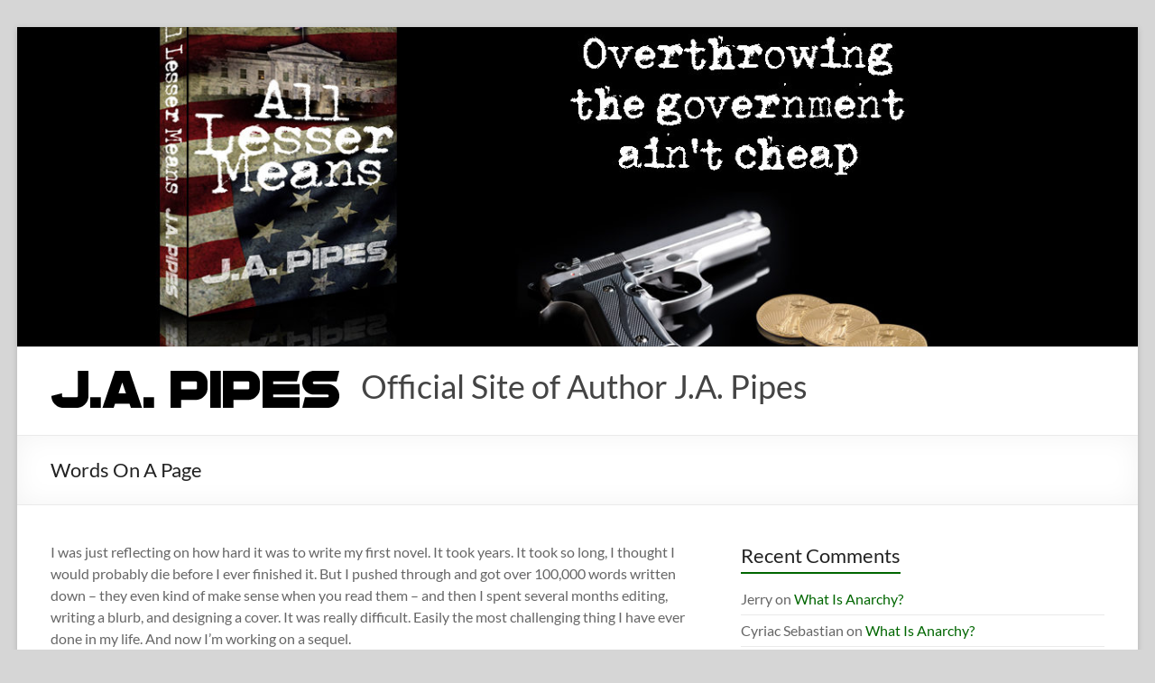

--- FILE ---
content_type: text/html; charset=UTF-8
request_url: https://japipes.com/2024/04/words-on-a-page/
body_size: 13601
content:
<!DOCTYPE html>
<!--[if IE 7]>
<html class="ie ie7" lang="en-US">
<![endif]-->
<!--[if IE 8]>
<html class="ie ie8" lang="en-US">
<![endif]-->
<!--[if !(IE 7) & !(IE 8)]><!-->
<html lang="en-US">
<!--<![endif]-->
<head>
	<meta charset="UTF-8" />
	<meta name="viewport" content="width=device-width, initial-scale=1">
	<link rel="profile" href="http://gmpg.org/xfn/11" />
	<title>Words On A Page &#8211; Official Site of Author J.A. Pipes</title>
<meta name='robots' content='max-image-preview:large' />
<link rel="alternate" type="application/rss+xml" title="Official Site of Author J.A. Pipes &raquo; Feed" href="https://japipes.com/feed/" />
<link rel="alternate" type="application/rss+xml" title="Official Site of Author J.A. Pipes &raquo; Comments Feed" href="https://japipes.com/comments/feed/" />
<link rel="alternate" type="application/rss+xml" title="Official Site of Author J.A. Pipes &raquo; Words On A Page Comments Feed" href="https://japipes.com/2024/04/words-on-a-page/feed/" />
<link rel="alternate" title="oEmbed (JSON)" type="application/json+oembed" href="https://japipes.com/wp-json/oembed/1.0/embed?url=https%3A%2F%2Fjapipes.com%2F2024%2F04%2Fwords-on-a-page%2F" />
<link rel="alternate" title="oEmbed (XML)" type="text/xml+oembed" href="https://japipes.com/wp-json/oembed/1.0/embed?url=https%3A%2F%2Fjapipes.com%2F2024%2F04%2Fwords-on-a-page%2F&#038;format=xml" />
<style id='wp-img-auto-sizes-contain-inline-css' type='text/css'>
img:is([sizes=auto i],[sizes^="auto," i]){contain-intrinsic-size:3000px 1500px}
/*# sourceURL=wp-img-auto-sizes-contain-inline-css */
</style>
<style id='wp-emoji-styles-inline-css' type='text/css'>

	img.wp-smiley, img.emoji {
		display: inline !important;
		border: none !important;
		box-shadow: none !important;
		height: 1em !important;
		width: 1em !important;
		margin: 0 0.07em !important;
		vertical-align: -0.1em !important;
		background: none !important;
		padding: 0 !important;
	}
/*# sourceURL=wp-emoji-styles-inline-css */
</style>
<style id='wp-block-library-inline-css' type='text/css'>
:root{--wp-block-synced-color:#7a00df;--wp-block-synced-color--rgb:122,0,223;--wp-bound-block-color:var(--wp-block-synced-color);--wp-editor-canvas-background:#ddd;--wp-admin-theme-color:#007cba;--wp-admin-theme-color--rgb:0,124,186;--wp-admin-theme-color-darker-10:#006ba1;--wp-admin-theme-color-darker-10--rgb:0,107,160.5;--wp-admin-theme-color-darker-20:#005a87;--wp-admin-theme-color-darker-20--rgb:0,90,135;--wp-admin-border-width-focus:2px}@media (min-resolution:192dpi){:root{--wp-admin-border-width-focus:1.5px}}.wp-element-button{cursor:pointer}:root .has-very-light-gray-background-color{background-color:#eee}:root .has-very-dark-gray-background-color{background-color:#313131}:root .has-very-light-gray-color{color:#eee}:root .has-very-dark-gray-color{color:#313131}:root .has-vivid-green-cyan-to-vivid-cyan-blue-gradient-background{background:linear-gradient(135deg,#00d084,#0693e3)}:root .has-purple-crush-gradient-background{background:linear-gradient(135deg,#34e2e4,#4721fb 50%,#ab1dfe)}:root .has-hazy-dawn-gradient-background{background:linear-gradient(135deg,#faaca8,#dad0ec)}:root .has-subdued-olive-gradient-background{background:linear-gradient(135deg,#fafae1,#67a671)}:root .has-atomic-cream-gradient-background{background:linear-gradient(135deg,#fdd79a,#004a59)}:root .has-nightshade-gradient-background{background:linear-gradient(135deg,#330968,#31cdcf)}:root .has-midnight-gradient-background{background:linear-gradient(135deg,#020381,#2874fc)}:root{--wp--preset--font-size--normal:16px;--wp--preset--font-size--huge:42px}.has-regular-font-size{font-size:1em}.has-larger-font-size{font-size:2.625em}.has-normal-font-size{font-size:var(--wp--preset--font-size--normal)}.has-huge-font-size{font-size:var(--wp--preset--font-size--huge)}.has-text-align-center{text-align:center}.has-text-align-left{text-align:left}.has-text-align-right{text-align:right}.has-fit-text{white-space:nowrap!important}#end-resizable-editor-section{display:none}.aligncenter{clear:both}.items-justified-left{justify-content:flex-start}.items-justified-center{justify-content:center}.items-justified-right{justify-content:flex-end}.items-justified-space-between{justify-content:space-between}.screen-reader-text{border:0;clip-path:inset(50%);height:1px;margin:-1px;overflow:hidden;padding:0;position:absolute;width:1px;word-wrap:normal!important}.screen-reader-text:focus{background-color:#ddd;clip-path:none;color:#444;display:block;font-size:1em;height:auto;left:5px;line-height:normal;padding:15px 23px 14px;text-decoration:none;top:5px;width:auto;z-index:100000}html :where(.has-border-color){border-style:solid}html :where([style*=border-top-color]){border-top-style:solid}html :where([style*=border-right-color]){border-right-style:solid}html :where([style*=border-bottom-color]){border-bottom-style:solid}html :where([style*=border-left-color]){border-left-style:solid}html :where([style*=border-width]){border-style:solid}html :where([style*=border-top-width]){border-top-style:solid}html :where([style*=border-right-width]){border-right-style:solid}html :where([style*=border-bottom-width]){border-bottom-style:solid}html :where([style*=border-left-width]){border-left-style:solid}html :where(img[class*=wp-image-]){height:auto;max-width:100%}:where(figure){margin:0 0 1em}html :where(.is-position-sticky){--wp-admin--admin-bar--position-offset:var(--wp-admin--admin-bar--height,0px)}@media screen and (max-width:600px){html :where(.is-position-sticky){--wp-admin--admin-bar--position-offset:0px}}

/*# sourceURL=wp-block-library-inline-css */
</style><style id='wp-block-image-inline-css' type='text/css'>
.wp-block-image>a,.wp-block-image>figure>a{display:inline-block}.wp-block-image img{box-sizing:border-box;height:auto;max-width:100%;vertical-align:bottom}@media not (prefers-reduced-motion){.wp-block-image img.hide{visibility:hidden}.wp-block-image img.show{animation:show-content-image .4s}}.wp-block-image[style*=border-radius] img,.wp-block-image[style*=border-radius]>a{border-radius:inherit}.wp-block-image.has-custom-border img{box-sizing:border-box}.wp-block-image.aligncenter{text-align:center}.wp-block-image.alignfull>a,.wp-block-image.alignwide>a{width:100%}.wp-block-image.alignfull img,.wp-block-image.alignwide img{height:auto;width:100%}.wp-block-image .aligncenter,.wp-block-image .alignleft,.wp-block-image .alignright,.wp-block-image.aligncenter,.wp-block-image.alignleft,.wp-block-image.alignright{display:table}.wp-block-image .aligncenter>figcaption,.wp-block-image .alignleft>figcaption,.wp-block-image .alignright>figcaption,.wp-block-image.aligncenter>figcaption,.wp-block-image.alignleft>figcaption,.wp-block-image.alignright>figcaption{caption-side:bottom;display:table-caption}.wp-block-image .alignleft{float:left;margin:.5em 1em .5em 0}.wp-block-image .alignright{float:right;margin:.5em 0 .5em 1em}.wp-block-image .aligncenter{margin-left:auto;margin-right:auto}.wp-block-image :where(figcaption){margin-bottom:1em;margin-top:.5em}.wp-block-image.is-style-circle-mask img{border-radius:9999px}@supports ((-webkit-mask-image:none) or (mask-image:none)) or (-webkit-mask-image:none){.wp-block-image.is-style-circle-mask img{border-radius:0;-webkit-mask-image:url('data:image/svg+xml;utf8,<svg viewBox="0 0 100 100" xmlns="http://www.w3.org/2000/svg"><circle cx="50" cy="50" r="50"/></svg>');mask-image:url('data:image/svg+xml;utf8,<svg viewBox="0 0 100 100" xmlns="http://www.w3.org/2000/svg"><circle cx="50" cy="50" r="50"/></svg>');mask-mode:alpha;-webkit-mask-position:center;mask-position:center;-webkit-mask-repeat:no-repeat;mask-repeat:no-repeat;-webkit-mask-size:contain;mask-size:contain}}:root :where(.wp-block-image.is-style-rounded img,.wp-block-image .is-style-rounded img){border-radius:9999px}.wp-block-image figure{margin:0}.wp-lightbox-container{display:flex;flex-direction:column;position:relative}.wp-lightbox-container img{cursor:zoom-in}.wp-lightbox-container img:hover+button{opacity:1}.wp-lightbox-container button{align-items:center;backdrop-filter:blur(16px) saturate(180%);background-color:#5a5a5a40;border:none;border-radius:4px;cursor:zoom-in;display:flex;height:20px;justify-content:center;opacity:0;padding:0;position:absolute;right:16px;text-align:center;top:16px;width:20px;z-index:100}@media not (prefers-reduced-motion){.wp-lightbox-container button{transition:opacity .2s ease}}.wp-lightbox-container button:focus-visible{outline:3px auto #5a5a5a40;outline:3px auto -webkit-focus-ring-color;outline-offset:3px}.wp-lightbox-container button:hover{cursor:pointer;opacity:1}.wp-lightbox-container button:focus{opacity:1}.wp-lightbox-container button:focus,.wp-lightbox-container button:hover,.wp-lightbox-container button:not(:hover):not(:active):not(.has-background){background-color:#5a5a5a40;border:none}.wp-lightbox-overlay{box-sizing:border-box;cursor:zoom-out;height:100vh;left:0;overflow:hidden;position:fixed;top:0;visibility:hidden;width:100%;z-index:100000}.wp-lightbox-overlay .close-button{align-items:center;cursor:pointer;display:flex;justify-content:center;min-height:40px;min-width:40px;padding:0;position:absolute;right:calc(env(safe-area-inset-right) + 16px);top:calc(env(safe-area-inset-top) + 16px);z-index:5000000}.wp-lightbox-overlay .close-button:focus,.wp-lightbox-overlay .close-button:hover,.wp-lightbox-overlay .close-button:not(:hover):not(:active):not(.has-background){background:none;border:none}.wp-lightbox-overlay .lightbox-image-container{height:var(--wp--lightbox-container-height);left:50%;overflow:hidden;position:absolute;top:50%;transform:translate(-50%,-50%);transform-origin:top left;width:var(--wp--lightbox-container-width);z-index:9999999999}.wp-lightbox-overlay .wp-block-image{align-items:center;box-sizing:border-box;display:flex;height:100%;justify-content:center;margin:0;position:relative;transform-origin:0 0;width:100%;z-index:3000000}.wp-lightbox-overlay .wp-block-image img{height:var(--wp--lightbox-image-height);min-height:var(--wp--lightbox-image-height);min-width:var(--wp--lightbox-image-width);width:var(--wp--lightbox-image-width)}.wp-lightbox-overlay .wp-block-image figcaption{display:none}.wp-lightbox-overlay button{background:none;border:none}.wp-lightbox-overlay .scrim{background-color:#fff;height:100%;opacity:.9;position:absolute;width:100%;z-index:2000000}.wp-lightbox-overlay.active{visibility:visible}@media not (prefers-reduced-motion){.wp-lightbox-overlay.active{animation:turn-on-visibility .25s both}.wp-lightbox-overlay.active img{animation:turn-on-visibility .35s both}.wp-lightbox-overlay.show-closing-animation:not(.active){animation:turn-off-visibility .35s both}.wp-lightbox-overlay.show-closing-animation:not(.active) img{animation:turn-off-visibility .25s both}.wp-lightbox-overlay.zoom.active{animation:none;opacity:1;visibility:visible}.wp-lightbox-overlay.zoom.active .lightbox-image-container{animation:lightbox-zoom-in .4s}.wp-lightbox-overlay.zoom.active .lightbox-image-container img{animation:none}.wp-lightbox-overlay.zoom.active .scrim{animation:turn-on-visibility .4s forwards}.wp-lightbox-overlay.zoom.show-closing-animation:not(.active){animation:none}.wp-lightbox-overlay.zoom.show-closing-animation:not(.active) .lightbox-image-container{animation:lightbox-zoom-out .4s}.wp-lightbox-overlay.zoom.show-closing-animation:not(.active) .lightbox-image-container img{animation:none}.wp-lightbox-overlay.zoom.show-closing-animation:not(.active) .scrim{animation:turn-off-visibility .4s forwards}}@keyframes show-content-image{0%{visibility:hidden}99%{visibility:hidden}to{visibility:visible}}@keyframes turn-on-visibility{0%{opacity:0}to{opacity:1}}@keyframes turn-off-visibility{0%{opacity:1;visibility:visible}99%{opacity:0;visibility:visible}to{opacity:0;visibility:hidden}}@keyframes lightbox-zoom-in{0%{transform:translate(calc((-100vw + var(--wp--lightbox-scrollbar-width))/2 + var(--wp--lightbox-initial-left-position)),calc(-50vh + var(--wp--lightbox-initial-top-position))) scale(var(--wp--lightbox-scale))}to{transform:translate(-50%,-50%) scale(1)}}@keyframes lightbox-zoom-out{0%{transform:translate(-50%,-50%) scale(1);visibility:visible}99%{visibility:visible}to{transform:translate(calc((-100vw + var(--wp--lightbox-scrollbar-width))/2 + var(--wp--lightbox-initial-left-position)),calc(-50vh + var(--wp--lightbox-initial-top-position))) scale(var(--wp--lightbox-scale));visibility:hidden}}
/*# sourceURL=https://japipes.com/wp-includes/blocks/image/style.min.css */
</style>
<style id='wp-block-image-theme-inline-css' type='text/css'>
:root :where(.wp-block-image figcaption){color:#555;font-size:13px;text-align:center}.is-dark-theme :root :where(.wp-block-image figcaption){color:#ffffffa6}.wp-block-image{margin:0 0 1em}
/*# sourceURL=https://japipes.com/wp-includes/blocks/image/theme.min.css */
</style>
<style id='wp-block-paragraph-inline-css' type='text/css'>
.is-small-text{font-size:.875em}.is-regular-text{font-size:1em}.is-large-text{font-size:2.25em}.is-larger-text{font-size:3em}.has-drop-cap:not(:focus):first-letter{float:left;font-size:8.4em;font-style:normal;font-weight:100;line-height:.68;margin:.05em .1em 0 0;text-transform:uppercase}body.rtl .has-drop-cap:not(:focus):first-letter{float:none;margin-left:.1em}p.has-drop-cap.has-background{overflow:hidden}:root :where(p.has-background){padding:1.25em 2.375em}:where(p.has-text-color:not(.has-link-color)) a{color:inherit}p.has-text-align-left[style*="writing-mode:vertical-lr"],p.has-text-align-right[style*="writing-mode:vertical-rl"]{rotate:180deg}
/*# sourceURL=https://japipes.com/wp-includes/blocks/paragraph/style.min.css */
</style>
<style id='global-styles-inline-css' type='text/css'>
:root{--wp--preset--aspect-ratio--square: 1;--wp--preset--aspect-ratio--4-3: 4/3;--wp--preset--aspect-ratio--3-4: 3/4;--wp--preset--aspect-ratio--3-2: 3/2;--wp--preset--aspect-ratio--2-3: 2/3;--wp--preset--aspect-ratio--16-9: 16/9;--wp--preset--aspect-ratio--9-16: 9/16;--wp--preset--color--black: #000000;--wp--preset--color--cyan-bluish-gray: #abb8c3;--wp--preset--color--white: #ffffff;--wp--preset--color--pale-pink: #f78da7;--wp--preset--color--vivid-red: #cf2e2e;--wp--preset--color--luminous-vivid-orange: #ff6900;--wp--preset--color--luminous-vivid-amber: #fcb900;--wp--preset--color--light-green-cyan: #7bdcb5;--wp--preset--color--vivid-green-cyan: #00d084;--wp--preset--color--pale-cyan-blue: #8ed1fc;--wp--preset--color--vivid-cyan-blue: #0693e3;--wp--preset--color--vivid-purple: #9b51e0;--wp--preset--gradient--vivid-cyan-blue-to-vivid-purple: linear-gradient(135deg,rgb(6,147,227) 0%,rgb(155,81,224) 100%);--wp--preset--gradient--light-green-cyan-to-vivid-green-cyan: linear-gradient(135deg,rgb(122,220,180) 0%,rgb(0,208,130) 100%);--wp--preset--gradient--luminous-vivid-amber-to-luminous-vivid-orange: linear-gradient(135deg,rgb(252,185,0) 0%,rgb(255,105,0) 100%);--wp--preset--gradient--luminous-vivid-orange-to-vivid-red: linear-gradient(135deg,rgb(255,105,0) 0%,rgb(207,46,46) 100%);--wp--preset--gradient--very-light-gray-to-cyan-bluish-gray: linear-gradient(135deg,rgb(238,238,238) 0%,rgb(169,184,195) 100%);--wp--preset--gradient--cool-to-warm-spectrum: linear-gradient(135deg,rgb(74,234,220) 0%,rgb(151,120,209) 20%,rgb(207,42,186) 40%,rgb(238,44,130) 60%,rgb(251,105,98) 80%,rgb(254,248,76) 100%);--wp--preset--gradient--blush-light-purple: linear-gradient(135deg,rgb(255,206,236) 0%,rgb(152,150,240) 100%);--wp--preset--gradient--blush-bordeaux: linear-gradient(135deg,rgb(254,205,165) 0%,rgb(254,45,45) 50%,rgb(107,0,62) 100%);--wp--preset--gradient--luminous-dusk: linear-gradient(135deg,rgb(255,203,112) 0%,rgb(199,81,192) 50%,rgb(65,88,208) 100%);--wp--preset--gradient--pale-ocean: linear-gradient(135deg,rgb(255,245,203) 0%,rgb(182,227,212) 50%,rgb(51,167,181) 100%);--wp--preset--gradient--electric-grass: linear-gradient(135deg,rgb(202,248,128) 0%,rgb(113,206,126) 100%);--wp--preset--gradient--midnight: linear-gradient(135deg,rgb(2,3,129) 0%,rgb(40,116,252) 100%);--wp--preset--font-size--small: 13px;--wp--preset--font-size--medium: 20px;--wp--preset--font-size--large: 36px;--wp--preset--font-size--x-large: 42px;--wp--preset--spacing--20: 0.44rem;--wp--preset--spacing--30: 0.67rem;--wp--preset--spacing--40: 1rem;--wp--preset--spacing--50: 1.5rem;--wp--preset--spacing--60: 2.25rem;--wp--preset--spacing--70: 3.38rem;--wp--preset--spacing--80: 5.06rem;--wp--preset--shadow--natural: 6px 6px 9px rgba(0, 0, 0, 0.2);--wp--preset--shadow--deep: 12px 12px 50px rgba(0, 0, 0, 0.4);--wp--preset--shadow--sharp: 6px 6px 0px rgba(0, 0, 0, 0.2);--wp--preset--shadow--outlined: 6px 6px 0px -3px rgb(255, 255, 255), 6px 6px rgb(0, 0, 0);--wp--preset--shadow--crisp: 6px 6px 0px rgb(0, 0, 0);}:where(.is-layout-flex){gap: 0.5em;}:where(.is-layout-grid){gap: 0.5em;}body .is-layout-flex{display: flex;}.is-layout-flex{flex-wrap: wrap;align-items: center;}.is-layout-flex > :is(*, div){margin: 0;}body .is-layout-grid{display: grid;}.is-layout-grid > :is(*, div){margin: 0;}:where(.wp-block-columns.is-layout-flex){gap: 2em;}:where(.wp-block-columns.is-layout-grid){gap: 2em;}:where(.wp-block-post-template.is-layout-flex){gap: 1.25em;}:where(.wp-block-post-template.is-layout-grid){gap: 1.25em;}.has-black-color{color: var(--wp--preset--color--black) !important;}.has-cyan-bluish-gray-color{color: var(--wp--preset--color--cyan-bluish-gray) !important;}.has-white-color{color: var(--wp--preset--color--white) !important;}.has-pale-pink-color{color: var(--wp--preset--color--pale-pink) !important;}.has-vivid-red-color{color: var(--wp--preset--color--vivid-red) !important;}.has-luminous-vivid-orange-color{color: var(--wp--preset--color--luminous-vivid-orange) !important;}.has-luminous-vivid-amber-color{color: var(--wp--preset--color--luminous-vivid-amber) !important;}.has-light-green-cyan-color{color: var(--wp--preset--color--light-green-cyan) !important;}.has-vivid-green-cyan-color{color: var(--wp--preset--color--vivid-green-cyan) !important;}.has-pale-cyan-blue-color{color: var(--wp--preset--color--pale-cyan-blue) !important;}.has-vivid-cyan-blue-color{color: var(--wp--preset--color--vivid-cyan-blue) !important;}.has-vivid-purple-color{color: var(--wp--preset--color--vivid-purple) !important;}.has-black-background-color{background-color: var(--wp--preset--color--black) !important;}.has-cyan-bluish-gray-background-color{background-color: var(--wp--preset--color--cyan-bluish-gray) !important;}.has-white-background-color{background-color: var(--wp--preset--color--white) !important;}.has-pale-pink-background-color{background-color: var(--wp--preset--color--pale-pink) !important;}.has-vivid-red-background-color{background-color: var(--wp--preset--color--vivid-red) !important;}.has-luminous-vivid-orange-background-color{background-color: var(--wp--preset--color--luminous-vivid-orange) !important;}.has-luminous-vivid-amber-background-color{background-color: var(--wp--preset--color--luminous-vivid-amber) !important;}.has-light-green-cyan-background-color{background-color: var(--wp--preset--color--light-green-cyan) !important;}.has-vivid-green-cyan-background-color{background-color: var(--wp--preset--color--vivid-green-cyan) !important;}.has-pale-cyan-blue-background-color{background-color: var(--wp--preset--color--pale-cyan-blue) !important;}.has-vivid-cyan-blue-background-color{background-color: var(--wp--preset--color--vivid-cyan-blue) !important;}.has-vivid-purple-background-color{background-color: var(--wp--preset--color--vivid-purple) !important;}.has-black-border-color{border-color: var(--wp--preset--color--black) !important;}.has-cyan-bluish-gray-border-color{border-color: var(--wp--preset--color--cyan-bluish-gray) !important;}.has-white-border-color{border-color: var(--wp--preset--color--white) !important;}.has-pale-pink-border-color{border-color: var(--wp--preset--color--pale-pink) !important;}.has-vivid-red-border-color{border-color: var(--wp--preset--color--vivid-red) !important;}.has-luminous-vivid-orange-border-color{border-color: var(--wp--preset--color--luminous-vivid-orange) !important;}.has-luminous-vivid-amber-border-color{border-color: var(--wp--preset--color--luminous-vivid-amber) !important;}.has-light-green-cyan-border-color{border-color: var(--wp--preset--color--light-green-cyan) !important;}.has-vivid-green-cyan-border-color{border-color: var(--wp--preset--color--vivid-green-cyan) !important;}.has-pale-cyan-blue-border-color{border-color: var(--wp--preset--color--pale-cyan-blue) !important;}.has-vivid-cyan-blue-border-color{border-color: var(--wp--preset--color--vivid-cyan-blue) !important;}.has-vivid-purple-border-color{border-color: var(--wp--preset--color--vivid-purple) !important;}.has-vivid-cyan-blue-to-vivid-purple-gradient-background{background: var(--wp--preset--gradient--vivid-cyan-blue-to-vivid-purple) !important;}.has-light-green-cyan-to-vivid-green-cyan-gradient-background{background: var(--wp--preset--gradient--light-green-cyan-to-vivid-green-cyan) !important;}.has-luminous-vivid-amber-to-luminous-vivid-orange-gradient-background{background: var(--wp--preset--gradient--luminous-vivid-amber-to-luminous-vivid-orange) !important;}.has-luminous-vivid-orange-to-vivid-red-gradient-background{background: var(--wp--preset--gradient--luminous-vivid-orange-to-vivid-red) !important;}.has-very-light-gray-to-cyan-bluish-gray-gradient-background{background: var(--wp--preset--gradient--very-light-gray-to-cyan-bluish-gray) !important;}.has-cool-to-warm-spectrum-gradient-background{background: var(--wp--preset--gradient--cool-to-warm-spectrum) !important;}.has-blush-light-purple-gradient-background{background: var(--wp--preset--gradient--blush-light-purple) !important;}.has-blush-bordeaux-gradient-background{background: var(--wp--preset--gradient--blush-bordeaux) !important;}.has-luminous-dusk-gradient-background{background: var(--wp--preset--gradient--luminous-dusk) !important;}.has-pale-ocean-gradient-background{background: var(--wp--preset--gradient--pale-ocean) !important;}.has-electric-grass-gradient-background{background: var(--wp--preset--gradient--electric-grass) !important;}.has-midnight-gradient-background{background: var(--wp--preset--gradient--midnight) !important;}.has-small-font-size{font-size: var(--wp--preset--font-size--small) !important;}.has-medium-font-size{font-size: var(--wp--preset--font-size--medium) !important;}.has-large-font-size{font-size: var(--wp--preset--font-size--large) !important;}.has-x-large-font-size{font-size: var(--wp--preset--font-size--x-large) !important;}
/*# sourceURL=global-styles-inline-css */
</style>

<style id='classic-theme-styles-inline-css' type='text/css'>
/*! This file is auto-generated */
.wp-block-button__link{color:#fff;background-color:#32373c;border-radius:9999px;box-shadow:none;text-decoration:none;padding:calc(.667em + 2px) calc(1.333em + 2px);font-size:1.125em}.wp-block-file__button{background:#32373c;color:#fff;text-decoration:none}
/*# sourceURL=/wp-includes/css/classic-themes.min.css */
</style>
<link rel='stylesheet' id='style-css' href='https://japipes.com/wp-content/plugins/share-goodreads-update//style.css?ver=6.9' type='text/css' media='all' />
<link rel='stylesheet' id='mc4wp-form-themes-css' href='https://japipes.com/wp-content/plugins/mailchimp-for-wp/assets/css/form-themes.css?ver=4.9.20' type='text/css' media='all' />
<link rel='stylesheet' id='font-awesome-4-css' href='https://japipes.com/wp-content/themes/spacious/font-awesome/library/font-awesome/css/v4-shims.min.css?ver=4.7.0' type='text/css' media='all' />
<link rel='stylesheet' id='font-awesome-all-css' href='https://japipes.com/wp-content/themes/spacious/font-awesome/library/font-awesome/css/all.min.css?ver=6.2.4' type='text/css' media='all' />
<link rel='stylesheet' id='font-awesome-solid-css' href='https://japipes.com/wp-content/themes/spacious/font-awesome/library/font-awesome/css/solid.min.css?ver=6.2.4' type='text/css' media='all' />
<link rel='stylesheet' id='font-awesome-regular-css' href='https://japipes.com/wp-content/themes/spacious/font-awesome/library/font-awesome/css/regular.min.css?ver=6.2.4' type='text/css' media='all' />
<link rel='stylesheet' id='font-awesome-brands-css' href='https://japipes.com/wp-content/themes/spacious/font-awesome/library/font-awesome/css/brands.min.css?ver=6.2.4' type='text/css' media='all' />
<link rel='stylesheet' id='spacious_style-css' href='https://japipes.com/wp-content/themes/spacious/style.css?ver=6.9' type='text/css' media='all' />
<style id='spacious_style-inline-css' type='text/css'>
.previous a:hover, .next a:hover, a, #site-title a:hover, .main-navigation ul li.current_page_item a, .main-navigation ul li:hover > a, .main-navigation ul li ul li a:hover, .main-navigation ul li ul li:hover > a, .main-navigation ul li.current-menu-item ul li a:hover, .main-navigation ul li:hover > .sub-toggle, .main-navigation a:hover, .main-navigation ul li.current-menu-item a, .main-navigation ul li.current_page_ancestor a, .main-navigation ul li.current-menu-ancestor a, .main-navigation ul li.current_page_item a, .main-navigation ul li:hover > a, .small-menu a:hover, .small-menu ul li.current-menu-item a, .small-menu ul li.current_page_ancestor a, .small-menu ul li.current-menu-ancestor a, .small-menu ul li.current_page_item a, .small-menu ul li:hover > a, .breadcrumb a:hover, .tg-one-half .widget-title a:hover, .tg-one-third .widget-title a:hover, .tg-one-fourth .widget-title a:hover, .pagination a span:hover, #content .comments-area a.comment-permalink:hover, .comments-area .comment-author-link a:hover, .comment .comment-reply-link:hover, .nav-previous a:hover, .nav-next a:hover, #wp-calendar #today, .footer-widgets-area a:hover, .footer-socket-wrapper .copyright a:hover, .read-more, .more-link, .post .entry-title a:hover, .page .entry-title a:hover, .post .entry-meta a:hover, .type-page .entry-meta a:hover, .single #content .tags a:hover, .widget_testimonial .testimonial-icon:before, .header-action .search-wrapper:hover .fa{color:#006600;}.spacious-button, input[type="reset"], input[type="button"], input[type="submit"], button, #featured-slider .slider-read-more-button, #controllers a:hover, #controllers a.active, .pagination span ,.site-header .menu-toggle:hover, .call-to-action-button, .comments-area .comment-author-link span, a#back-top:before, .post .entry-meta .read-more-link, a#scroll-up, .search-form span, .main-navigation .tg-header-button-wrap.button-one a{background-color:#006600;}.main-small-navigation li:hover, .main-small-navigation ul > .current_page_item, .main-small-navigation ul > .current-menu-item, .spacious-woocommerce-cart-views .cart-value{background:#006600;}.main-navigation ul li ul, .widget_testimonial .testimonial-post{border-top-color:#006600;}blockquote, .call-to-action-content-wrapper{border-left-color:#006600;}.site-header .menu-toggle:hover.entry-meta a.read-more:hover,#featured-slider .slider-read-more-button:hover,.call-to-action-button:hover,.entry-meta .read-more-link:hover,.spacious-button:hover, input[type="reset"]:hover, input[type="button"]:hover, input[type="submit"]:hover, button:hover{background:#003400;}.pagination a span:hover, .main-navigation .tg-header-button-wrap.button-one a{border-color:#006600;}.widget-title span{border-bottom-color:#006600;}.widget_service_block a.more-link:hover, .widget_featured_single_post a.read-more:hover,#secondary a:hover,logged-in-as:hover  a,.single-page p a:hover{color:#003400;}.main-navigation .tg-header-button-wrap.button-one a:hover{background-color:#003400;}
/*# sourceURL=spacious_style-inline-css */
</style>
<link rel='stylesheet' id='spacious-genericons-css' href='https://japipes.com/wp-content/themes/spacious/genericons/genericons.css?ver=3.3.1' type='text/css' media='all' />
<link rel='stylesheet' id='spacious-font-awesome-css' href='https://japipes.com/wp-content/themes/spacious/font-awesome/css/font-awesome.min.css?ver=4.7.1' type='text/css' media='all' />
<script type="text/javascript" src="https://japipes.com/wp-includes/js/jquery/jquery.min.js?ver=3.7.1" id="jquery-core-js"></script>
<script type="text/javascript" src="https://japipes.com/wp-includes/js/jquery/jquery-migrate.min.js?ver=3.4.1" id="jquery-migrate-js"></script>
<script type="text/javascript" src="https://japipes.com/wp-content/themes/spacious/js/spacious-custom.js?ver=6.9" id="spacious-custom-js"></script>
<link rel="https://api.w.org/" href="https://japipes.com/wp-json/" /><link rel="alternate" title="JSON" type="application/json" href="https://japipes.com/wp-json/wp/v2/posts/417" /><link rel="EditURI" type="application/rsd+xml" title="RSD" href="https://japipes.com/xmlrpc.php?rsd" />
<meta name="generator" content="WordPress 6.9" />
<link rel="canonical" href="https://japipes.com/2024/04/words-on-a-page/" />
<link rel='shortlink' href='https://japipes.com/?p=417' />
<meta property="og:title" content="Words On A Page" />
<meta property="og:locale" content="en_US" />
<meta property="og:type" content="article" />
<meta property="og:image" content="https://japipes.com/wp-content/uploads/2024/04/letters-6638774_1280.jpg" />
<meta property="og:image:url" content="https://japipes.com/wp-content/uploads/2024/04/letters-6638774_1280.jpg" />
<meta property="og:image:secure_url" content="https://japipes.com/wp-content/uploads/2024/04/letters-6638774_1280.jpg" />
<meta property="og:image:width" content="1280" />
<meta property="og:image:height" content="875" />
<meta property="og:url" content="https://japipes.com/2024/04/words-on-a-page/" />
<meta property="og:site_name" content="Official Site of Author J.A. Pipes" />
<meta property="og:description" content="I was just reflecting on how hard it was to write my first novel. It took years. It took so long, I thought I would probably die before I ever finished it. But I pushed through and got over 100,000 &hellip;" />
<link rel="pingback" href="https://japipes.com/xmlrpc.php"><style type="text/css">.recentcomments a{display:inline !important;padding:0 !important;margin:0 !important;}</style><style type="text/css" id="custom-background-css">
body.custom-background { background-color: #d6d6d6; }
</style>
			<style type="text/css"> blockquote { border-left: 3px solid #006600; }
			.spacious-button, input[type="reset"], input[type="button"], input[type="submit"], button { background-color: #006600; }
			.previous a:hover, .next a:hover { 	color: #006600; }
			a { color: #006600; }
			#site-title a:hover { color: #006600; }
			.main-navigation ul li.current_page_item a, .main-navigation ul li:hover > a { color: #006600; }
			.main-navigation ul li ul { border-top: 1px solid #006600; }
			.main-navigation ul li ul li a:hover, .main-navigation ul li ul li:hover > a, .main-navigation ul li.current-menu-item ul li a:hover, .main-navigation ul li:hover > .sub-toggle { color: #006600; }
			.site-header .menu-toggle:hover.entry-meta a.read-more:hover,#featured-slider .slider-read-more-button:hover,.call-to-action-button:hover,.entry-meta .read-more-link:hover,.spacious-button:hover, input[type="reset"]:hover, input[type="button"]:hover, input[type="submit"]:hover, button:hover { background: #003400; }
			.main-small-navigation li:hover { background: #006600; }
			.main-small-navigation ul > .current_page_item, .main-small-navigation ul > .current-menu-item { background: #006600; }
			.main-navigation a:hover, .main-navigation ul li.current-menu-item a, .main-navigation ul li.current_page_ancestor a, .main-navigation ul li.current-menu-ancestor a, .main-navigation ul li.current_page_item a, .main-navigation ul li:hover > a  { color: #006600; }
			.small-menu a:hover, .small-menu ul li.current-menu-item a, .small-menu ul li.current_page_ancestor a, .small-menu ul li.current-menu-ancestor a, .small-menu ul li.current_page_item a, .small-menu ul li:hover > a { color: #006600; }
			#featured-slider .slider-read-more-button { background-color: #006600; }
			#controllers a:hover, #controllers a.active { background-color: #006600; color: #006600; }
			.widget_service_block a.more-link:hover, .widget_featured_single_post a.read-more:hover,#secondary a:hover,logged-in-as:hover  a,.single-page p a:hover{ color: #003400; }
			.breadcrumb a:hover { color: #006600; }
			.tg-one-half .widget-title a:hover, .tg-one-third .widget-title a:hover, .tg-one-fourth .widget-title a:hover { color: #006600; }
			.pagination span ,.site-header .menu-toggle:hover{ background-color: #006600; }
			.pagination a span:hover { color: #006600; border-color: #006600; }
			.widget_testimonial .testimonial-post { border-color: #006600 #EAEAEA #EAEAEA #EAEAEA; }
			.call-to-action-content-wrapper { border-color: #EAEAEA #EAEAEA #EAEAEA #006600; }
			.call-to-action-button { background-color: #006600; }
			#content .comments-area a.comment-permalink:hover { color: #006600; }
			.comments-area .comment-author-link a:hover { color: #006600; }
			.comments-area .comment-author-link span { background-color: #006600; }
			.comment .comment-reply-link:hover { color: #006600; }
			.nav-previous a:hover, .nav-next a:hover { color: #006600; }
			#wp-calendar #today { color: #006600; }
			.widget-title span { border-bottom: 2px solid #006600; }
			.footer-widgets-area a:hover { color: #006600 !important; }
			.footer-socket-wrapper .copyright a:hover { color: #006600; }
			a#back-top:before { background-color: #006600; }
			.read-more, .more-link { color: #006600; }
			.post .entry-title a:hover, .page .entry-title a:hover { color: #006600; }
			.post .entry-meta .read-more-link { background-color: #006600; }
			.post .entry-meta a:hover, .type-page .entry-meta a:hover { color: #006600; }
			.single #content .tags a:hover { color: #006600; }
			.widget_testimonial .testimonial-icon:before { color: #006600; }
			a#scroll-up { background-color: #006600; }
			.search-form span { background-color: #006600; }.header-action .search-wrapper:hover .fa{ color: #006600} .spacious-woocommerce-cart-views .cart-value { background:#006600}.main-navigation .tg-header-button-wrap.button-one a{background-color:#006600} .main-navigation .tg-header-button-wrap.button-one a{border-color:#006600}.main-navigation .tg-header-button-wrap.button-one a:hover{background-color:#003400}.main-navigation .tg-header-button-wrap.button-one a:hover{border-color:#003400}</style>
				<style type="text/css" id="wp-custom-css">
			#site-navigation {
display: none;
}		</style>
		</head>

<body class="wp-singular post-template-default single single-post postid-417 single-format-standard custom-background wp-custom-logo wp-embed-responsive wp-theme-spacious  blog-medium narrow-1218">


<div id="page" class="hfeed site">
	<a class="skip-link screen-reader-text" href="#main">Skip to content</a>

	
	
	<header id="masthead" class="site-header clearfix spacious-header-display-one">

		
		<div id="wp-custom-header" class="wp-custom-header"><img src="https://japipes.com/wp-content/uploads/2016/10/cropped-top_banner.jpg" class="header-image" width="1296" height="370" alt="Official Site of Author J.A. Pipes"></div>
		<div id="header-text-nav-container" class="">

			<div class="inner-wrap" id="spacious-header-display-one">

				<div id="header-text-nav-wrap" class="clearfix">
					<div id="header-left-section">
													<div id="header-logo-image">

								<a href="https://japipes.com/" class="custom-logo-link" rel="home"><img width="324" height="67" src="https://japipes.com/wp-content/uploads/2016/09/jap_logo.png" class="custom-logo" alt="Official Site of Author J.A. Pipes" decoding="async" srcset="https://japipes.com/wp-content/uploads/2016/09/jap_logo.png 324w, https://japipes.com/wp-content/uploads/2016/09/jap_logo-300x62.png 300w, https://japipes.com/wp-content/uploads/2016/09/jap_logo-150x31.png 150w" sizes="(max-width: 324px) 100vw, 324px" /></a>
							</div><!-- #header-logo-image -->

							
						<div id="header-text" class="">
															<h3 id="site-title">
									<a href="https://japipes.com/"
									   title="Official Site of Author J.A. Pipes"
									   rel="home">Official Site of Author J.A. Pipes</a>
								</h3>
							<!-- #site-description -->
						</div><!-- #header-text -->

					</div><!-- #header-left-section -->
					<div id="header-right-section">
						
													<div class="header-action">
															</div>
						
						
		<nav id="site-navigation" class="main-navigation clearfix   " role="navigation">
			<p class="menu-toggle">
				<span class="screen-reader-text">Menu</span>
			</p>
			<div class="menu"><ul><li class="page_item page-item-9"><a href="https://japipes.com/about/">About The Author</a></li><li class="page_item page-item-154"><a href="https://japipes.com/books/">Buy My Books</a></li><li class="page_item page-item-157"><a href="https://japipes.com/donate/">Donations</a></li><li class="page_item page-item-213"><a href="https://japipes.com/">Front Page</a></li><li class="page_item page-item-127"><a href="https://japipes.com/join/">Join My Mailing List!</a></li><li class="page_item page-item-184"><a href="https://japipes.com/sketchbook/">My Sketchbook</a></li></ul></div>		</nav>

		
					</div><!-- #header-right-section -->

				</div><!-- #header-text-nav-wrap -->
			</div><!-- .inner-wrap -->
					</div><!-- #header-text-nav-container -->

		
						<div class="header-post-title-container clearfix">
					<div class="inner-wrap">
						<div class="post-title-wrapper">
																								<h1 class="header-post-title-class">Words On A Page</h1>
																						</div>
											</div>
				</div>
					</header>
			<div id="main" class="clearfix">
		<div class="inner-wrap">

	
	<div id="primary">
		<div id="content" class="clearfix">
			
				
<article id="post-417" class="post-417 post type-post status-publish format-standard has-post-thumbnail hentry category-news tag-editing tag-reflecting tag-writing">
		<div class="entry-content clearfix">
		
<p>I was just reflecting on how hard it was to write my first novel. It took years. It took so long, I thought I would probably die before I ever finished it. But I pushed through and got over 100,000 words written down &#8211; they even kind of make sense when you read them &#8211; and then I spent several months editing, writing a blurb, and designing a cover. It was really difficult. Easily the most challenging thing I have ever done in my life. And now I&#8217;m working on a sequel. </p>



<p>Why? Why am I torturing myself (again)? On the one hand, I try to be honest with myself and acknowledge that I really don&#8217;t love the process that much. It&#8217;s painful, and it takes forever &#8211; which probably means I&#8217;m not very good at it, because I compare myself to other authors who are cranking out a book every year. On the other hand, I have more story to tell (I think) and I&#8217;m willing to put myself through this to get that story onto paper so others can maybe read it one day. </p>



<p>I don&#8217;t really know how to interpret all of that. Either I&#8217;m just a struggling novelist (along with all of my other struggling writer friends), or I&#8217;m suffering from severe imposter syndrome. I am often forced to consider the very real possibility that I&#8217;m not actually a writer, and that the first book was just a fluke. At other times, I feel compelled to write things down, even if they don&#8217;t make sense. </p>



<p>I hope I&#8217;m not alone.</p>
<div class="extra-hatom-entry-title"><span class="entry-title">Words On A Page</span></div>			<div class="tags">
				Tagged on: <a href="https://japipes.com/tag/editing/" rel="tag">editing</a>&nbsp;&nbsp;&nbsp;&nbsp;<a href="https://japipes.com/tag/reflecting/" rel="tag">reflecting</a>&nbsp;&nbsp;&nbsp;&nbsp;<a href="https://japipes.com/tag/writing/" rel="tag">writing</a>			</div>
				</div>

	<footer class="entry-meta-bar clearfix"><div class="entry-meta clearfix">
			<span class="by-author author vcard"><a class="url fn n"
			                                        href="https://japipes.com/author/japipes/">J.A. Pipes</a></span>

			<span class="date"><a href="https://japipes.com/2024/04/words-on-a-page/" title="4:31 pm" rel="bookmark"><time class="entry-date published" datetime="2024-04-24T16:31:36-05:00">24 April 2024</time><time class="updated" datetime="2024-04-24T16:31:38-05:00">24 April 2024</time></a></span>				<span class="category"><a href="https://japipes.com/category/news/" rel="category tag">news</a></span>
								<span
					class="comments"><a href="https://japipes.com/2024/04/words-on-a-page/#respond">No Comments</a></span>
			</div></footer>
	</article>

						<ul class="default-wp-page clearfix">
			<li class="previous"><a href="https://japipes.com/2024/04/writers-coffee-club/" rel="prev"><span class="meta-nav">&larr;</span> Writers Coffee Club</a></li>
			<li class="next"></li>
		</ul>
	
				
				
				
<div id="comments" class="comments-area">

	
	
	
		<div id="respond" class="comment-respond">
		<h3 id="reply-title" class="comment-reply-title">Leave a Reply <small><a rel="nofollow" id="cancel-comment-reply-link" href="/2024/04/words-on-a-page/#respond" style="display:none;">Cancel reply</a></small></h3><form action="https://japipes.com/wp-comments-post.php" method="post" id="commentform" class="comment-form"><p class="comment-notes"><span id="email-notes">Your email address will not be published.</span> <span class="required-field-message">Required fields are marked <span class="required">*</span></span></p><p class="comment-form-comment"><label for="comment">Comment <span class="required">*</span></label> <textarea id="comment" name="comment" cols="45" rows="8" maxlength="65525" required></textarea></p><p class="comment-form-author"><label for="author">Name <span class="required">*</span></label> <input id="author" name="author" type="text" value="" size="30" maxlength="245" autocomplete="name" required /></p>
<p class="comment-form-email"><label for="email">Email <span class="required">*</span></label> <input id="email" name="email" type="email" value="" size="30" maxlength="100" aria-describedby="email-notes" autocomplete="email" required /></p>
<p class="comment-form-url"><label for="url">Website</label> <input id="url" name="url" type="url" value="" size="30" maxlength="200" autocomplete="url" /></p>
<p class="comment-form-cookies-consent"><input id="wp-comment-cookies-consent" name="wp-comment-cookies-consent" type="checkbox" value="yes" /> <label for="wp-comment-cookies-consent">Save my name, email, and website in this browser for the next time I comment.</label></p>
<p class="form-submit"><input name="submit" type="submit" id="submit" class="submit" value="Post Comment" /> <input type='hidden' name='comment_post_ID' value='417' id='comment_post_ID' />
<input type='hidden' name='comment_parent' id='comment_parent' value='0' />
</p><p style="display: none;"><input type="hidden" id="akismet_comment_nonce" name="akismet_comment_nonce" value="c186af1b49" /></p><p style="display: none !important;" class="akismet-fields-container" data-prefix="ak_"><label>&#916;<textarea name="ak_hp_textarea" cols="45" rows="8" maxlength="100"></textarea></label><input type="hidden" id="ak_js_1" name="ak_js" value="92"/><script>document.getElementById( "ak_js_1" ).setAttribute( "value", ( new Date() ).getTime() );</script></p></form>	</div><!-- #respond -->
	
</div><!-- #comments -->
			
		</div><!-- #content -->
	</div><!-- #primary -->

	
<div id="secondary">
			
		<aside id="recent-comments-3" class="widget widget_recent_comments"><h3 class="widget-title"><span>Recent Comments</span></h3><ul id="recentcomments"><li class="recentcomments"><span class="comment-author-link">Jerry</span> on <a href="https://japipes.com/2017/02/what-is-anarchy/#comment-5662">What Is Anarchy?</a></li><li class="recentcomments"><span class="comment-author-link">Cyriac Sebastian</span> on <a href="https://japipes.com/2017/02/what-is-anarchy/#comment-5661">What Is Anarchy?</a></li><li class="recentcomments"><span class="comment-author-link">Jerry</span> on <a href="https://japipes.com/2016/08/finding-your-genre/#comment-5556">Finding Your Genre</a></li><li class="recentcomments"><span class="comment-author-link">Beth</span> on <a href="https://japipes.com/2016/08/finding-your-genre/#comment-5512">Finding Your Genre</a></li><li class="recentcomments"><span class="comment-author-link"><a href="https://japipes.com/2023/03/copywrong/" class="url" rel="ugc">Copywrong &#8211; Official Site of Author J.A. Pipes</a></span> on <a href="https://japipes.com/2016/08/right-for-the-wrong-reasons/#comment-5457">Right For the Wrong Reasons</a></li></ul></aside><aside id="search-2" class="widget widget_search"><form action="https://japipes.com/" class="search-form searchform clearfix" method="get">
	<div class="search-wrap">
		<input type="text" placeholder="Search" class="s field" name="s">
		<button class="search-icon" type="submit"></button>
	</div>
</form><!-- .searchform --></aside>	</div>

	

</div><!-- .inner-wrap -->
</div><!-- #main -->

<footer id="colophon" class="clearfix">
	<div class="footer-widgets-wrapper">
	<div class="inner-wrap">
		<div class="footer-widgets-area clearfix">
			<div class="tg-one-fourth tg-column-1">
				<aside id="tag_cloud-4" class="widget widget_tag_cloud"><h3 class="widget-title"><span>Tags</span></h3><div class="tagcloud"><a href="https://japipes.com/tag/anarchy/" class="tag-cloud-link tag-link-55 tag-link-position-1" style="font-size: 8pt;" aria-label="anarchy (1 item)">anarchy</a>
<a href="https://japipes.com/tag/art/" class="tag-cloud-link tag-link-30 tag-link-position-2" style="font-size: 8pt;" aria-label="art (1 item)">art</a>
<a href="https://japipes.com/tag/awards/" class="tag-cloud-link tag-link-53 tag-link-position-3" style="font-size: 8pt;" aria-label="awards (1 item)">awards</a>
<a href="https://japipes.com/tag/broadway/" class="tag-cloud-link tag-link-22 tag-link-position-4" style="font-size: 8pt;" aria-label="Broadway (1 item)">Broadway</a>
<a href="https://japipes.com/tag/carlos-galvarone/" class="tag-cloud-link tag-link-26 tag-link-position-5" style="font-size: 8pt;" aria-label="Carlos Galvarone (1 item)">Carlos Galvarone</a>
<a href="https://japipes.com/tag/characters/" class="tag-cloud-link tag-link-28 tag-link-position-6" style="font-size: 8pt;" aria-label="characters (1 item)">characters</a>
<a href="https://japipes.com/tag/cover-art/" class="tag-cloud-link tag-link-20 tag-link-position-7" style="font-size: 11.962264150943pt;" aria-label="cover art (3 items)">cover art</a>
<a href="https://japipes.com/tag/daryl-rothman/" class="tag-cloud-link tag-link-16 tag-link-position-8" style="font-size: 8pt;" aria-label="Daryl Rothman (1 item)">Daryl Rothman</a>
<a href="https://japipes.com/tag/ebook/" class="tag-cloud-link tag-link-27 tag-link-position-9" style="font-size: 8pt;" aria-label="eBook (1 item)">eBook</a>
<a href="https://japipes.com/tag/editing/" class="tag-cloud-link tag-link-9 tag-link-position-10" style="font-size: 18.301886792453pt;" aria-label="editing (11 items)">editing</a>
<a href="https://japipes.com/tag/essays/" class="tag-cloud-link tag-link-57 tag-link-position-11" style="font-size: 8pt;" aria-label="essays (1 item)">essays</a>
<a href="https://japipes.com/tag/exercise/" class="tag-cloud-link tag-link-50 tag-link-position-12" style="font-size: 8pt;" aria-label="exercise (1 item)">exercise</a>
<a href="https://japipes.com/tag/final-draft/" class="tag-cloud-link tag-link-12 tag-link-position-13" style="font-size: 10.377358490566pt;" aria-label="final draft (2 items)">final draft</a>
<a href="https://japipes.com/tag/finishing/" class="tag-cloud-link tag-link-4 tag-link-position-14" style="font-size: 15.924528301887pt;" aria-label="finishing (7 items)">finishing</a>
<a href="https://japipes.com/tag/formatting/" class="tag-cloud-link tag-link-14 tag-link-position-15" style="font-size: 10.377358490566pt;" aria-label="formatting (2 items)">formatting</a>
<a href="https://japipes.com/tag/framers/" class="tag-cloud-link tag-link-42 tag-link-position-16" style="font-size: 8pt;" aria-label="framers (1 item)">framers</a>
<a href="https://japipes.com/tag/freedom/" class="tag-cloud-link tag-link-58 tag-link-position-17" style="font-size: 8pt;" aria-label="freedom (1 item)">freedom</a>
<a href="https://japipes.com/tag/genre/" class="tag-cloud-link tag-link-37 tag-link-position-18" style="font-size: 11.962264150943pt;" aria-label="genre (3 items)">genre</a>
<a href="https://japipes.com/tag/goals/" class="tag-cloud-link tag-link-47 tag-link-position-19" style="font-size: 8pt;" aria-label="goals (1 item)">goals</a>
<a href="https://japipes.com/tag/habits/" class="tag-cloud-link tag-link-49 tag-link-position-20" style="font-size: 8pt;" aria-label="habits (1 item)">habits</a>
<a href="https://japipes.com/tag/hip-hop/" class="tag-cloud-link tag-link-44 tag-link-position-21" style="font-size: 10.377358490566pt;" aria-label="hip-hop (2 items)">hip-hop</a>
<a href="https://japipes.com/tag/ideas/" class="tag-cloud-link tag-link-32 tag-link-position-22" style="font-size: 8pt;" aria-label="ideas (1 item)">ideas</a>
<a href="https://japipes.com/tag/internet/" class="tag-cloud-link tag-link-29 tag-link-position-23" style="font-size: 8pt;" aria-label="internet (1 item)">internet</a>
<a href="https://japipes.com/tag/interview/" class="tag-cloud-link tag-link-15 tag-link-position-24" style="font-size: 11.962264150943pt;" aria-label="interview (3 items)">interview</a>
<a href="https://japipes.com/tag/liberty/" class="tag-cloud-link tag-link-56 tag-link-position-25" style="font-size: 8pt;" aria-label="liberty (1 item)">liberty</a>
<a href="https://japipes.com/tag/marketing/" class="tag-cloud-link tag-link-17 tag-link-position-26" style="font-size: 13.283018867925pt;" aria-label="marketing (4 items)">marketing</a>
<a href="https://japipes.com/tag/michelle-sodaro/" class="tag-cloud-link tag-link-24 tag-link-position-27" style="font-size: 8pt;" aria-label="Michelle Sodaro (1 item)">Michelle Sodaro</a>
<a href="https://japipes.com/tag/money/" class="tag-cloud-link tag-link-31 tag-link-position-28" style="font-size: 8pt;" aria-label="money (1 item)">money</a>
<a href="https://japipes.com/tag/music/" class="tag-cloud-link tag-link-21 tag-link-position-29" style="font-size: 10.377358490566pt;" aria-label="music (2 items)">music</a>
<a href="https://japipes.com/tag/networking/" class="tag-cloud-link tag-link-25 tag-link-position-30" style="font-size: 8pt;" aria-label="networking (1 item)">networking</a>
<a href="https://japipes.com/tag/outlining/" class="tag-cloud-link tag-link-46 tag-link-position-31" style="font-size: 8pt;" aria-label="outlining (1 item)">outlining</a>
<a href="https://japipes.com/tag/platform/" class="tag-cloud-link tag-link-18 tag-link-position-32" style="font-size: 11.962264150943pt;" aria-label="platform (3 items)">platform</a>
<a href="https://japipes.com/tag/podcast/" class="tag-cloud-link tag-link-52 tag-link-position-33" style="font-size: 8pt;" aria-label="podcast (1 item)">podcast</a>
<a href="https://japipes.com/tag/politics/" class="tag-cloud-link tag-link-23 tag-link-position-34" style="font-size: 15.924528301887pt;" aria-label="politics (7 items)">politics</a>
<a href="https://japipes.com/tag/promotion/" class="tag-cloud-link tag-link-54 tag-link-position-35" style="font-size: 8pt;" aria-label="promotion (1 item)">promotion</a>
<a href="https://japipes.com/tag/publishing/" class="tag-cloud-link tag-link-13 tag-link-position-36" style="font-size: 18.698113207547pt;" aria-label="publishing (12 items)">publishing</a>
<a href="https://japipes.com/tag/quality/" class="tag-cloud-link tag-link-51 tag-link-position-37" style="font-size: 8pt;" aria-label="quality (1 item)">quality</a>
<a href="https://japipes.com/tag/reflecting/" class="tag-cloud-link tag-link-63 tag-link-position-38" style="font-size: 8pt;" aria-label="reflecting (1 item)">reflecting</a>
<a href="https://japipes.com/tag/resolutions/" class="tag-cloud-link tag-link-48 tag-link-position-39" style="font-size: 8pt;" aria-label="resolutions (1 item)">resolutions</a>
<a href="https://japipes.com/tag/revolution/" class="tag-cloud-link tag-link-43 tag-link-position-40" style="font-size: 8pt;" aria-label="revolution (1 item)">revolution</a>
<a href="https://japipes.com/tag/routine/" class="tag-cloud-link tag-link-59 tag-link-position-41" style="font-size: 8pt;" aria-label="routine (1 item)">routine</a>
<a href="https://japipes.com/tag/stephen-king/" class="tag-cloud-link tag-link-10 tag-link-position-42" style="font-size: 11.962264150943pt;" aria-label="Stephen King (3 items)">Stephen King</a>
<a href="https://japipes.com/tag/taking-notes/" class="tag-cloud-link tag-link-11 tag-link-position-43" style="font-size: 8pt;" aria-label="taking notes (1 item)">taking notes</a>
<a href="https://japipes.com/tag/writerscoffeeclub/" class="tag-cloud-link tag-link-61 tag-link-position-44" style="font-size: 8pt;" aria-label="writerscoffeeclub (1 item)">writerscoffeeclub</a>
<a href="https://japipes.com/tag/writing/" class="tag-cloud-link tag-link-3 tag-link-position-45" style="font-size: 22pt;" aria-label="writing (22 items)">writing</a></div>
</aside>			</div>
							<div class="tg-one-fourth tg-column-2">
					<aside id="categories-5" class="widget widget_categories"><h3 class="widget-title"><span>Categories</span></h3>
			<ul>
					<li class="cat-item cat-item-33"><a href="https://japipes.com/category/interview/">interview</a>
</li>
	<li class="cat-item cat-item-2"><a href="https://japipes.com/category/news/">news</a>
</li>
	<li class="cat-item cat-item-38"><a href="https://japipes.com/category/review/">review</a>
</li>
			</ul>

			</aside>				</div>
										<div class="tg-one-fourth tg-after-two-blocks-clearfix tg-column-3">
					<aside id="block-7" class="widget widget_block widget_text">
<p class="has-medium-font-size">Follow me on Mastodon!</p>
</aside><aside id="block-6" class="widget widget_block widget_media_image">
<a href="https://zirk.us/@japipes" rel="me"><img decoding="async" src="https://japipes.com/wp-content/uploads/2023/03/mastodon-150x150.png" alt="" class="wp-image-399"/></a>
</aside>				</div>
										<div class="tg-one-fourth tg-one-fourth-last tg-column-4">
					<aside id="text-3" class="widget widget_text"><h3 class="widget-title"><span>ALM Publishing LLC</span></h3>			<div class="textwidget">The written content of this website is provided by<br>
ALM Publishing LLC<br>
PO Box 410661<br>
Saint Louis, MO 63141<br>
<br>

<a href="/donate/">Donations</a> are always welcome.</div>
		</aside>				</div>
					</div>
	</div>
</div>
	<div class="footer-socket-wrapper clearfix">
		<div class="inner-wrap">
			<div class="footer-socket-area">
				<div class="copyright">Copyright &copy; 2026 <a href="https://japipes.com/" title="Official Site of Author J.A. Pipes" ><span>Official Site of Author J.A. Pipes</span></a>. All rights reserved. Theme <a href="https://themegrill.com/themes/spacious" target="_blank" title="Spacious" rel="nofollow"><span>Spacious</span></a> by ThemeGrill. Powered by: <a href="https://wordpress.org" target="_blank" title="WordPress" rel="nofollow"><span>WordPress</span></a>.</div>				<nav class="small-menu clearfix">
									</nav>
			</div>
		</div>
	</div>
</footer>
<a href="#masthead" id="scroll-up"></a>
</div><!-- #page -->

<script type="speculationrules">
{"prefetch":[{"source":"document","where":{"and":[{"href_matches":"/*"},{"not":{"href_matches":["/wp-*.php","/wp-admin/*","/wp-content/uploads/*","/wp-content/*","/wp-content/plugins/*","/wp-content/themes/spacious/*","/*\\?(.+)"]}},{"not":{"selector_matches":"a[rel~=\"nofollow\"]"}},{"not":{"selector_matches":".no-prefetch, .no-prefetch a"}}]},"eagerness":"conservative"}]}
</script>
<script type="text/javascript" src="https://japipes.com/wp-includes/js/comment-reply.min.js?ver=6.9" id="comment-reply-js" async="async" data-wp-strategy="async" fetchpriority="low"></script>
<script type="text/javascript" src="https://japipes.com/wp-content/themes/spacious/js/navigation.js?ver=6.9" id="spacious-navigation-js"></script>
<script type="text/javascript" src="https://japipes.com/wp-content/themes/spacious/js/skip-link-focus-fix.js?ver=6.9" id="spacious-skip-link-focus-fix-js"></script>
<script defer type="text/javascript" src="https://japipes.com/wp-content/plugins/akismet/_inc/akismet-frontend.js?ver=1735475601" id="akismet-frontend-js"></script>
<script id="wp-emoji-settings" type="application/json">
{"baseUrl":"https://s.w.org/images/core/emoji/17.0.2/72x72/","ext":".png","svgUrl":"https://s.w.org/images/core/emoji/17.0.2/svg/","svgExt":".svg","source":{"concatemoji":"https://japipes.com/wp-includes/js/wp-emoji-release.min.js?ver=6.9"}}
</script>
<script type="module">
/* <![CDATA[ */
/*! This file is auto-generated */
const a=JSON.parse(document.getElementById("wp-emoji-settings").textContent),o=(window._wpemojiSettings=a,"wpEmojiSettingsSupports"),s=["flag","emoji"];function i(e){try{var t={supportTests:e,timestamp:(new Date).valueOf()};sessionStorage.setItem(o,JSON.stringify(t))}catch(e){}}function c(e,t,n){e.clearRect(0,0,e.canvas.width,e.canvas.height),e.fillText(t,0,0);t=new Uint32Array(e.getImageData(0,0,e.canvas.width,e.canvas.height).data);e.clearRect(0,0,e.canvas.width,e.canvas.height),e.fillText(n,0,0);const a=new Uint32Array(e.getImageData(0,0,e.canvas.width,e.canvas.height).data);return t.every((e,t)=>e===a[t])}function p(e,t){e.clearRect(0,0,e.canvas.width,e.canvas.height),e.fillText(t,0,0);var n=e.getImageData(16,16,1,1);for(let e=0;e<n.data.length;e++)if(0!==n.data[e])return!1;return!0}function u(e,t,n,a){switch(t){case"flag":return n(e,"\ud83c\udff3\ufe0f\u200d\u26a7\ufe0f","\ud83c\udff3\ufe0f\u200b\u26a7\ufe0f")?!1:!n(e,"\ud83c\udde8\ud83c\uddf6","\ud83c\udde8\u200b\ud83c\uddf6")&&!n(e,"\ud83c\udff4\udb40\udc67\udb40\udc62\udb40\udc65\udb40\udc6e\udb40\udc67\udb40\udc7f","\ud83c\udff4\u200b\udb40\udc67\u200b\udb40\udc62\u200b\udb40\udc65\u200b\udb40\udc6e\u200b\udb40\udc67\u200b\udb40\udc7f");case"emoji":return!a(e,"\ud83e\u1fac8")}return!1}function f(e,t,n,a){let r;const o=(r="undefined"!=typeof WorkerGlobalScope&&self instanceof WorkerGlobalScope?new OffscreenCanvas(300,150):document.createElement("canvas")).getContext("2d",{willReadFrequently:!0}),s=(o.textBaseline="top",o.font="600 32px Arial",{});return e.forEach(e=>{s[e]=t(o,e,n,a)}),s}function r(e){var t=document.createElement("script");t.src=e,t.defer=!0,document.head.appendChild(t)}a.supports={everything:!0,everythingExceptFlag:!0},new Promise(t=>{let n=function(){try{var e=JSON.parse(sessionStorage.getItem(o));if("object"==typeof e&&"number"==typeof e.timestamp&&(new Date).valueOf()<e.timestamp+604800&&"object"==typeof e.supportTests)return e.supportTests}catch(e){}return null}();if(!n){if("undefined"!=typeof Worker&&"undefined"!=typeof OffscreenCanvas&&"undefined"!=typeof URL&&URL.createObjectURL&&"undefined"!=typeof Blob)try{var e="postMessage("+f.toString()+"("+[JSON.stringify(s),u.toString(),c.toString(),p.toString()].join(",")+"));",a=new Blob([e],{type:"text/javascript"});const r=new Worker(URL.createObjectURL(a),{name:"wpTestEmojiSupports"});return void(r.onmessage=e=>{i(n=e.data),r.terminate(),t(n)})}catch(e){}i(n=f(s,u,c,p))}t(n)}).then(e=>{for(const n in e)a.supports[n]=e[n],a.supports.everything=a.supports.everything&&a.supports[n],"flag"!==n&&(a.supports.everythingExceptFlag=a.supports.everythingExceptFlag&&a.supports[n]);var t;a.supports.everythingExceptFlag=a.supports.everythingExceptFlag&&!a.supports.flag,a.supports.everything||((t=a.source||{}).concatemoji?r(t.concatemoji):t.wpemoji&&t.twemoji&&(r(t.twemoji),r(t.wpemoji)))});
//# sourceURL=https://japipes.com/wp-includes/js/wp-emoji-loader.min.js
/* ]]> */
</script>

</body>
</html>


--- FILE ---
content_type: text/javascript
request_url: https://japipes.com/wp-content/themes/spacious/js/navigation.js?ver=6.9
body_size: 2351
content:
/**
 * navigation.js
 *
 * Handles toggling the navigation menu for small screens.
 */
( function () {
	var container, button, menu, links, i, len;

	container = document.getElementById( 'site-navigation' );
	if ( ! container ) {
		return;
	}

	button = container.getElementsByClassName( 'menu-toggle' )[0];
	if ( 'undefined' === typeof button ) {
		return;
	}

	menu = container.getElementsByTagName( 'ul' )[0];

	// Hide menu toggle button if menu is empty and return early.
	if ( 'undefined' === typeof menu ) {
		button.style.display = 'none';
		return;
	}

	if ( - 1 === menu.className.indexOf( 'nav-menu' ) ) {
		menu.className += ' nav-menu';
	}

	button.onclick = function () {
		if ( - 1 !== container.className.indexOf( 'main-small-navigation' ) ) {
			container.className = container.className.replace( 'main-small-navigation', 'main-navigation' );
		} else {
			container.className = container.className.replace( 'main-navigation', 'main-small-navigation' );
		}
	};

	// Get all the link elements within the menu.
	links = menu.getElementsByTagName( 'a' );

	// Each time a menu link is focused or blurred, toggle focus.
	for ( i = 0, len = links.length; i < len; i++ ) {
		links[i].addEventListener( 'focus', toggleFocus, true );
		links[i].addEventListener( 'blur', toggleFocus, true );
	}

	/**
	 * Sets or removes .focus class on an element.
	 */
	function toggleFocus() {
		var self = this;

		// Move up through the ancestors of the current link until we hit .nav-menu.
		while ( -1 === self.className.indexOf( 'nav-menu' ) ) {
			// On li elements toggle the class .focus.
			if ( 'li' === self.tagName.toLowerCase() ) {
				if ( -1 !== self.className.indexOf( 'focus' ) ) {
					self.className = self.className.replace( ' focus', '' );
				} else {
					self.className += ' focus';
				}
			}

			self = self.parentElement;
		}
	}
} )();

// Show Submenu on click on touch enabled deviced
( function () {
	var container;
	container = document.getElementById( 'site-navigation' );

	/**
	 * Toggles `focus` class to allow submenu access on tablets.
	 */
	( function ( container ) {
		var touchStartFn, i,
		    parentLink = container.querySelectorAll( '.menu-item-has-children > a, .page_item_has_children > a' );

		if ( ( 'ontouchstart' in window ) && ( window.matchMedia( "( min-width: 768px ) " ).matches ) ) {
			touchStartFn = function ( e ) {
				var menuItem = this.parentNode, i;

				if ( ! menuItem.classList.contains( 'focus' ) ) {
					e.preventDefault();
					for ( i = 0; i < menuItem.parentNode.children.length; ++ i ) {
						if ( menuItem === menuItem.parentNode.children[i] ) {
							continue;
						}
						menuItem.parentNode.children[i].classList.remove( 'focus' );
					}
					menuItem.classList.add( 'focus' );
				} else {
					menuItem.classList.remove( 'focus' );
				}
			};

			for ( i = 0; i < parentLink.length; ++ i ) {
				parentLink[i].addEventListener( 'touchstart', touchStartFn, false );
			}
		}
	}( container ) );
} )();

/**
 * Fix: Menu out of view port
 */
( function () {

	var subMenu;

	jQuery( '.main-navigation ul li.menu-item-has-children a, .main-navigation ul li.page_item_has_children a' ).on( {

		'mouseover touchstart' : function () {

			function isElementInViewport( subMenu ) {

				if ( 'function' === typeof jQuery && subMenu instanceof jQuery ) {
					subMenu = subMenu[0];
				}

				// In case browser doesn't support getBoundingClientRect function.
				if ( 'function' === typeof subMenu.getBoundingClientRect ) {

					var rect = subMenu.getBoundingClientRect();

					if ( rect.right + 2 > ( window.innerWidth || document.documentElement.clientWidth ) ) {
						return 'spacious-menu--left'; // menu goes out of viewport from right.
					} else if ( rect.left < 0 ) {
						return 'spacious-menu--right'; // menu goes out of viewport from left.
					} else {
						return false;
					}
				}
			}

			subMenu = jQuery( this ).next( '.sub-menu, .children' );

			// If menu item has submenu
			if ( subMenu.length > 0 ) {

				var viewportClass = isElementInViewport( subMenu );

				if ( false !== viewportClass ) {
					subMenu.addClass( viewportClass );
				}
			}

		}

	} );

} )();

/**
 * Keep menu items on one line.
 */
(
	function () {

		jQuery( document ).ready( function () {
			// Get required elements.
			var mainWrapper           = document.querySelector( '#header-text-nav-container .inner-wrap' ),
			    branding              = document.getElementById( 'header-left-section' ),
			    headerAction          = document.querySelector( '.header-action' ),
			    navigation            = document.getElementById( 'site-navigation' ),
			    mainWidth             = mainWrapper ? mainWrapper.offsetWidth : 0,
			    brandWidth            = branding ? branding.offsetWidth : 0,
			    navWidth              = navigation ? navigation.offsetWidth : 0,
			    headerActionWidth     = headerAction ? headerAction.offsetWidth: 0,
			    isExtra               = ( brandWidth + navWidth + headerActionWidth ) > mainWidth,
			    more                  = navigation ? navigation.getElementsByClassName( 'tg-menu-extras-wrap' )[0] : '',
			    headerDisplayTypeFour = document.getElementsByClassName( 'spacious-header-display-four' )[0];

			// Check for header style 4.
			if ( headerDisplayTypeFour ) {
				isExtra = ( navWidth + headerActionWidth ) >= mainWidth;
			}

			// Return if no excess menu items.
			if ( ! navigation.classList.contains( 'tg-extra-menus' ) ) {
				return;
			}

			function Dimension( el ) {
				var elWidth;
				if ( document.all ) {// IE.
					elWidth = el.currentStyle.width + parseInt( el.currentStyle.marginLeft, 10 ) + parseInt( el.currentStyle.marginRight, 10 ) + parseInt( el.currentStyle.paddingLeft, 10 ) + parseInt( el.currentStyle.paddingRight, 10 );
				} else {
					elWidth = parseInt( document.defaultView.getComputedStyle( el, '' ).getPropertyValue( 'width' ) ) + parseInt( document.defaultView.getComputedStyle( el, '' ).getPropertyValue( 'margin-left' ) ) + parseInt( document.defaultView.getComputedStyle( el, '' ).getPropertyValue( 'margin-right' ) );
				}

				return elWidth;
			}

			// If menu excesses.
			if ( ! isExtra ) {
				more.parentNode.removeChild( more );
			} else {
				var widthToBe, buttons, buttonWidth, moreWidth;

				widthToBe = mainWidth - headerActionWidth;

				if ( ! headerDisplayTypeFour ) {
					widthToBe = widthToBe - brandWidth;
				}

				buttons      = navigation.getElementsByClassName( 'tg-header-button-wrap' )[0];
				buttonWidth  = buttons ? Dimension( buttons ) : 0;
				moreWidth    = more ? Dimension( more ) : 0;
				newNavWidth  = widthToBe - ( buttonWidth + moreWidth );

				navigation.style.visibility = 'none';
				navigation.style.width      = newNavWidth + 'px';

				// Returns first children of a node.
				function getChildNodes( node ) {
					var children = [];

					for ( var child in node.childNodes ) {
						if ( typeof node !== 'undefined' ) {
							if ( 1 === node.childNodes[child].nodeType ) {
								children.push( node.childNodes[child] );
							}
						}
					}

					return children;
				}

				var navUl = navigation.getElementsByClassName( 'nav-menu' )[0],
				    navLi = getChildNodes( navUl ); // Get lis.

				function offset( el ) {
					var rect       = el.getBoundingClientRect(),
					    scrollLeft = window.pageXOffset || document.documentElement.scrollLeft,
					    scrollTop  = window.pageYOffset || document.documentElement.scrollTop;

					return { top : rect.top + scrollTop, left : rect.left + scrollLeft }
				}

				var extraLi = [];

				for ( var liCount = 0; liCount < navLi.length; liCount ++ ) {
					var initialPos, li, posTop;

					li     = navLi[liCount];
					posTop = offset( li ).top;

					if ( 0 === liCount ) {
						initialPos = posTop;
					}

					if ( posTop > initialPos ) {
						if ( ! li.classList.contains( 'header-action' ) && ! li.classList.contains( 'tg-menu-extras-wrap' ) && ! li.classList.contains( 'tg-header-button-wrap' ) ) {
							extraLi.push( li );
						}
					}
				}

				var newNavWidth = newNavWidth + ( buttonWidth + moreWidth ),
				    extraWrap   = document.getElementById( 'tg-menu-extras' );

				if ( ! headerDisplayTypeFour ) {
					newNavWidth = newNavWidth - 30;
				}

				navigation.style.width = newNavWidth + 'px';

				if ( null !== extraWrap ) {
					extraLi.forEach( function ( item, index, arr ) {
						extraWrap.appendChild( item );
					} );
				}

			}
		} );

	}()
);
